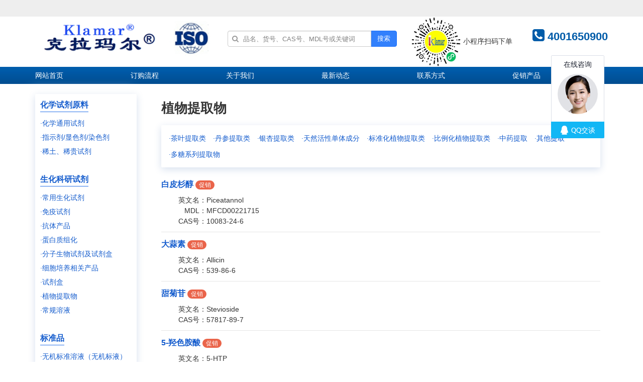

--- FILE ---
content_type: text/html
request_url: http://klamar-reagent.com/Producttwo.asp?oneid=2&twoid=43
body_size: 35478
content:
<!DOCTYPE html>
<head>
    <meta charset="utf-8">
    <title>植物提取物|克拉玛尔</title>
    <meta name="viewport" content="width=device-width, initial-scale=1">

    <script src="//apps.bdimg.com/libs/jquery/2.1.4/jquery.min.js"></script>

    <link rel="stylesheet" href="/css/zui.min.css">

    <script src="/js/zui.min.js"></script>
    <style>
        body {font-size: 14px;}
        body, dl, ul, h3 {margin: 0;padding: 0}
        ul {list-style: none;}
        a:hover {text-decoration: none; color: #f30;}
        #topNav {
            height: 34px;
            line-height: 34px;
            display: flex;
        }
        #topNav a { color: #fff;}
        #topNav li {   flex: 1; }
        .rightContent {
            margin-left: 1em;
            margin-top: 1em;
            padding-left: 20px;
            width: 100%;
        }
        @media screen and (max-width: 600px) {
            #top_phone {
                padding: 0;
                width: 100%;
            }
            #top_logo {
                width: 100%;
                text-align: center;
            }
            .leftNav {
                display: none;
            }
            #miniPanel {
                display: block;
            }
            #topSearch {
                width: 90%;
                clear: both;
                margin: 10px auto;
            }
            #mainBody {
                min-height: calc(100vh - 405px)
            }
            .itemList .item{  }
            .itemList .itemContent h4{ font-size: 16px;  }
            .itemList .itemContent{  box-shadow: 1px 1px 8px rgba(0, 0, 0, .1);padding:8px;margin:10px 0 10px 0;height: 130px;line-height: 26px;}
        }

        @media screen and (min-width: 600px) {
            .itemList .item{ float: left; width: 49%;  }
            .itemList .itemContent h4{ font-size: 16px;  }
            .itemList .itemContent{  box-shadow: 1px 1px 8px rgba(0, 0, 0, .1);padding:8px;margin:10px 10px 0 10px;height: 130px; line-height: 26px;}
            #top_phone {
                padding: 0;
                width: 400px;
            }
            #top_logo {
                width: 362px;
            }
            #topSearch {
                width: 400px;
                padding: 2em;
                float: left;
            }
            #mainBody {
                min-height: calc(100vh - 310px)
            }
            #memberBody {
                display: flex;
            }
            .leftNav {
                width: 250px;
                margin-top: 20px;
            }
            #miniPanel {
                display: none;
            }
            #site_header {
                display: flex;
            }
        }
        .homeClass {padding-top: 1em;}
        .homeClass dt h3 {display: inline-block}
        .box_shadow {
            box-shadow: 0 4px 15px rgba(55,99,170,.2), -8px -8px 20px hsla(0,0%,100%,.8);
            border-radius: 2px;}
        .news_title { border-bottom: 1px solid #dfdfdf; padding-bottom: 10px;}
        .blue_link { color: #145ccd;border:1px solid #145ccd;font-size: 12px; display: inline-block; line-height: 20px;padding: 0 12px; margin-left: 10px;}
        .arrow { position: relative;}
        .arrow:before {
            content: "";
            position: absolute;
            top: 50%;
            left: -1px;
            transform: translate(-50%, -50%) rotate(45deg);
            width: 6px;
            height: 6px;
            border-left: 1px solid #145ccd;
            border-bottom: 1px solid #145ccd;
            background-color: #fff;
        }
        #copyRight {
            padding: 1em;
            margin-top: 2em;
            width: 100%;
            background: #333;
            color: #fff;
        }
        #copyRight a {
            color: #fff;
        }
        #welcome_btn { position: relative; display: inline-block; background: #fff; margin: 2px; padding: 0 15px;  border-radius: 20px; line-height: 24px;}

        #my_account { position: relative;display:inline-block;color:#145ccd; z-index: 999; }
        #my_account:hover { background: #fff;}
        #my_account div{display:none; position: absolute;  padding-top:5px;left:-200px;}
        #my_account a{display:block; line-height: 34px;}
        #my_account li{ width: 48%; float: left;}
        #my_account:hover div{ display: block;}
        #my_account ul{ width:280px; height: 150px; padding:10px;box-shadow:0 0px 15px #ccc; text-align:left;background: #fff; border: 1px solid #eee;}
    </style>
</head>

<body>
<div style="text-align: right; background: #eee; border-bottom: 1px solid #eee; line-height: 32px;">
    <div class="container">
        &nbsp;
            </div>
</div>


<div class="container">
    <div class="block">
        <div id="site_header">
            <div id="top_logo">
                <img src="/img/fortunebio_02.gif" alt="克拉玛尔" width="362"/>
            </div>

            <form id="topSearch" action="/search" method="get" class="center-block">
                <div class="input-group">
                    <div class="input-control search-box has-icon-left has-icon-right search-example"
                         id="searchboxExample">

                        
                        

                        <input value="" id="inputSearchExample3" type="text" name="keyword"
                               class="form-control search-input"
                               placeholder="品名、货号、CAS号、MDL号或关键词">

                        <label for="inputSearchExample3" class="input-control-icon-left search-icon"><i
                                    class="icon icon-search"></i></label>
                    </div>
                    <span class="input-group-btn">
                        <button class="btn btn-primary" type="submit">搜索</button>
                    </span>
                </div>
            </form>

            <div id="top_phone">
                <div style="display:inline-block; text-align:center;">
                    <img src="/img/wx_app.jpg" height="100" /> 
                    小程序扫码下单
                </div>

                <span style="float: right;line-height: 80px;color: #005CA9; font-size: 22px; font-weight: bold;">
                    <i class="icon icon-phone-sign icon-2x"></i>
                    4001650900
                </span>

                


                            </div>
        </div>
    </div>
</div>

<div class="block" style="background:url('/img/fortunebio_36.jpg');color: #fff;">
    <div class="container">
        <ul id="topNav">
            <li><a href="/">网站首页</a></li>
            <li><a href="/about.html">订购流程</a></li>
            <li><a href="/service.html">关于我们</a></li>
            <li><a href="/news.html">最新动态</a></li>
            <li><a href="/contact.html">联系方式</a></li>
            <li><a href="/search?act=promotion">促销产品</a></li>
        </ul>
    </div>
</div>

<div id="mainBody">
    
    
    <div class="container" style="display: flex;">
        <div class="leftNav box_shadow">
                            <div class="">
                    <div class="leftNav_header">
                        <a href="Productone.asp?oneid=1">化学试剂原料</a>
                    </div>
                    <div class="leftNav_body">
                                                    <div>
                                <a href="Producttwo.asp?oneid=1&twoid=1">·化学通用试剂</a>
                            </div>
                                                    <div>
                                <a href="Producttwo.asp?oneid=1&twoid=2">·指示剂/显色剂/染色剂</a>
                            </div>
                                                    <div>
                                <a href="Producttwo.asp?oneid=1&twoid=3">·稀土、稀贵试剂</a>
                            </div>
                                            </div>
                </div>
                            <div class="">
                    <div class="leftNav_header">
                        <a href="Productone.asp?oneid=2">生化科研试剂</a>
                    </div>
                    <div class="leftNav_body">
                                                    <div>
                                <a href="Producttwo.asp?oneid=2&twoid=4">·常用生化试剂</a>
                            </div>
                                                    <div>
                                <a href="Producttwo.asp?oneid=2&twoid=37">·免疫试剂</a>
                            </div>
                                                    <div>
                                <a href="Producttwo.asp?oneid=2&twoid=38">·抗体产品</a>
                            </div>
                                                    <div>
                                <a href="Producttwo.asp?oneid=2&twoid=39">·蛋白质组化</a>
                            </div>
                                                    <div>
                                <a href="Producttwo.asp?oneid=2&twoid=40">·分子生物试剂及试剂盒</a>
                            </div>
                                                    <div>
                                <a href="Producttwo.asp?oneid=2&twoid=41">·细胞培养相关产品</a>
                            </div>
                                                    <div>
                                <a href="Producttwo.asp?oneid=2&twoid=42">·试剂盒</a>
                            </div>
                                                    <div>
                                <a href="Producttwo.asp?oneid=2&twoid=43">·植物提取物</a>
                            </div>
                                                    <div>
                                <a href="Producttwo.asp?oneid=2&twoid=55">·常规溶液</a>
                            </div>
                                            </div>
                </div>
                            <div class="">
                    <div class="leftNav_header">
                        <a href="Productone.asp?oneid=7">标准品</a>
                    </div>
                    <div class="leftNav_body">
                                                    <div>
                                <a href="Producttwo.asp?oneid=7&twoid=45">·无机标准溶液（无机标液）</a>
                            </div>
                                                    <div>
                                <a href="Producttwo.asp?oneid=7&twoid=46">·中药标准品</a>
                            </div>
                                                    <div>
                                <a href="Producttwo.asp?oneid=7&twoid=47">·农药标准品</a>
                            </div>
                                            </div>
                </div>
                            <div class="">
                    <div class="leftNav_header">
                        <a href="Productone.asp?oneid=9">电子环保新材料</a>
                    </div>
                    <div class="leftNav_body">
                                                    <div>
                                <a href="Producttwo.asp?oneid=9&twoid=48">·其他新材料</a>
                            </div>
                                                    <div>
                                <a href="Producttwo.asp?oneid=9&twoid=49">·液态合金</a>
                            </div>
                                                    <div>
                                <a href="Producttwo.asp?oneid=9&twoid=50">·高分子科学</a>
                            </div>
                                            </div>
                </div>
                    </div>

        <style>
            .leftNav_header {  padding: 10px; font-size: 16px; }
            .leftNav_header a{ font-weight: bold; padding-bottom: 5px;  border-bottom: 1px solid #2a74ea;}
            .leftNav_body { padding:0 10px; margin-bottom: 20px; line-height: 2em;}
        </style>

        
    <div class="rightContent">
        <div class="list">
            <!-- 列表头部 -->
            <div style="padding-bottom: 10px;">
                <h1>植物提取物</h1>
            </div>
            <!-- 列表项组 -->

                            <div class="category_box box_shadow">
                    <div class="">
                                                    <a href="Productlist-2-43-420.html">·茶叶提取类</a>
                                                    <a href="Productlist-2-43-421.html">·丹参提取类</a>
                                                    <a href="Productlist-2-43-422.html">·银杏提取类</a>
                                                    <a href="Productlist-2-43-423.html">·天然活性单体成分</a>
                                                    <a href="Productlist-2-43-424.html">·标准化植物提取类</a>
                                                    <a href="Productlist-2-43-425.html">·比例化植物提取类</a>
                                                    <a href="Productlist-2-43-426.html">·中药提取</a>
                                                    <a href="Productlist-2-43-427.html">·其他提取</a>
                                                    <a href="Productlist-2-43-428.html">·多糖系列提取物</a>
                                            </div>
                </div>
                    </div>

        <div class="list">
            <div class="items">
                            <div class="item">
                    <div class="item-heading product_title">
                        <h3><a href="Productshow-2839.html">白皮杉醇</a></h3>
                                                    <span class="label label-badge label-danger">促销</span>
                                            </div>
                    <div class="item-content">
                        <ul class="product_prop">
                                                            <li><span>英文名：</span> Piceatannol</li>                                                            <li><span>MDL：</span> MFCD00221715</li>                                                            <li><span>CAS号：</span> 10083-24-6</li>                        </ul>
                    </div>
                </div>
                            <div class="item">
                    <div class="item-heading product_title">
                        <h3><a href="Productshow-13644.html">大蒜素</a></h3>
                                                    <span class="label label-badge label-danger">促销</span>
                                            </div>
                    <div class="item-content">
                        <ul class="product_prop">
                                                            <li><span>英文名：</span> Allicin</li>                                                                                        <li><span>CAS号：</span> 539-86-6</li>                        </ul>
                    </div>
                </div>
                            <div class="item">
                    <div class="item-heading product_title">
                        <h3><a href="Productshow-13646.html">甜菊苷</a></h3>
                                                    <span class="label label-badge label-danger">促销</span>
                                            </div>
                    <div class="item-content">
                        <ul class="product_prop">
                                                            <li><span>英文名：</span> Stevioside</li>                                                                                        <li><span>CAS号：</span> 57817-89-7</li>                        </ul>
                    </div>
                </div>
                            <div class="item">
                    <div class="item-heading product_title">
                        <h3><a href="Productshow-13649.html">5-羟色胺酸</a></h3>
                                                    <span class="label label-badge label-danger">促销</span>
                                            </div>
                    <div class="item-content">
                        <ul class="product_prop">
                                                            <li><span>英文名：</span> 5-HTP</li>                                                                                        <li><span>CAS号：</span> 56-69-9</li>                        </ul>
                    </div>
                </div>
                            <div class="item">
                    <div class="item-heading product_title">
                        <h3><a href="Productshow-13650.html">人参皂苷Rb1</a></h3>
                                                    <span class="label label-badge label-danger">促销</span>
                                            </div>
                    <div class="item-content">
                        <ul class="product_prop">
                                                            <li><span>英文名：</span> Ginsenoside Rb1</li>                                                                                        <li><span>CAS号：</span> 41753-43-9</li>                        </ul>
                    </div>
                </div>
                            <div class="item">
                    <div class="item-heading product_title">
                        <h3><a href="Productshow-13651.html">罗汉果皂苷V</a></h3>
                                                    <span class="label label-badge label-danger">促销</span>
                                            </div>
                    <div class="item-content">
                        <ul class="product_prop">
                                                            <li><span>英文名：</span> Mogroside Ⅴ</li>                                                                                        <li><span>CAS号：</span> 88901-36-4</li>                        </ul>
                    </div>
                </div>
                            <div class="item">
                    <div class="item-heading product_title">
                        <h3><a href="Productshow-13652.html">非洲芒果籽提取物</a></h3>
                                                    <span class="label label-badge label-danger">促销</span>
                                            </div>
                    <div class="item-content">
                        <ul class="product_prop">
                                                            <li><span>英文名：</span> Irvingia gabonensis</li>                                                                                        <li><span>CAS号：</span> 192230-28-7</li>                        </ul>
                    </div>
                </div>
                            <div class="item">
                    <div class="item-heading product_title">
                        <h3><a href="Productshow-13653.html">越橘提取物</a></h3>
                                                    <span class="label label-badge label-danger">促销</span>
                                            </div>
                    <div class="item-content">
                        <ul class="product_prop">
                                                            <li><span>英文名：</span> Bilberry Extract</li>                                                                                        <li><span>CAS号：</span> 84082-34-8</li>                        </ul>
                    </div>
                </div>
                            <div class="item">
                    <div class="item-heading product_title">
                        <h3><a href="Productshow-13654.html">金丝桃素</a></h3>
                                                    <span class="label label-badge label-danger">促销</span>
                                            </div>
                    <div class="item-content">
                        <ul class="product_prop">
                                                            <li><span>英文名：</span> Hypericin</li>                                                                                        <li><span>CAS号：</span> 548-04-9</li>                        </ul>
                    </div>
                </div>
                            <div class="item">
                    <div class="item-heading product_title">
                        <h3><a href="Productshow-13657.html">管花肉苁蓉DC-Ⅰ号提取物</a></h3>
                                                    <span class="label label-badge label-danger">促销</span>
                                            </div>
                    <div class="item-content">
                        <ul class="product_prop">
                                                                                                            </ul>
                    </div>
                </div>
                            <div class="item">
                    <div class="item-heading product_title">
                        <h3><a href="Productshow-13658.html">管花肉苁蓉DC-Ⅱ号提取物</a></h3>
                                                    <span class="label label-badge label-danger">促销</span>
                                            </div>
                    <div class="item-content">
                        <ul class="product_prop">
                                                                                                            </ul>
                    </div>
                </div>
                            <div class="item">
                    <div class="item-heading product_title">
                        <h3><a href="Productshow-13659.html">管花肉苁蓉DC-Ⅲ号提取物</a></h3>
                                                    <span class="label label-badge label-danger">促销</span>
                                            </div>
                    <div class="item-content">
                        <ul class="product_prop">
                                                                                                            </ul>
                    </div>
                </div>
                            <div class="item">
                    <div class="item-heading product_title">
                        <h3><a href="Productshow-13660.html">管花肉苁蓉DC-Ⅳ号提取物（水溶性）</a></h3>
                                                    <span class="label label-badge label-danger">促销</span>
                                            </div>
                    <div class="item-content">
                        <ul class="product_prop">
                                                                                                            </ul>
                    </div>
                </div>
                            <div class="item">
                    <div class="item-heading product_title">
                        <h3><a href="Productshow-13661.html">管花肉苁蓉10:1提取物</a></h3>
                                                    <span class="label label-badge label-danger">促销</span>
                                            </div>
                    <div class="item-content">
                        <ul class="product_prop">
                                                                                                            </ul>
                    </div>
                </div>
                            <div class="item">
                    <div class="item-heading product_title">
                        <h3><a href="Productshow-13662.html">管花肉苁蓉5:1提取物</a></h3>
                                                    <span class="label label-badge label-danger">促销</span>
                                            </div>
                    <div class="item-content">
                        <ul class="product_prop">
                                                                                                            </ul>
                    </div>
                </div>
                            <div class="item">
                    <div class="item-heading product_title">
                        <h3><a href="Productshow-13663.html">川陈皮素</a></h3>
                                                    <span class="label label-badge label-danger">促销</span>
                                            </div>
                    <div class="item-content">
                        <ul class="product_prop">
                                                            <li><span>英文名：</span> Nobiletin</li>                                                                                        <li><span>CAS号：</span> 478-01-3</li>                        </ul>
                    </div>
                </div>
                            <div class="item">
                    <div class="item-heading product_title">
                        <h3><a href="Productshow-13664.html">桔皮素</a></h3>
                                                    <span class="label label-badge label-danger">促销</span>
                                            </div>
                    <div class="item-content">
                        <ul class="product_prop">
                                                            <li><span>英文名：</span> Tangeretin</li>                                                                                        <li><span>CAS号：</span> 481-53-8</li>                        </ul>
                    </div>
                </div>
                            <div class="item">
                    <div class="item-heading product_title">
                        <h3><a href="Productshow-13665.html">柚皮苷二氢查尔酮</a></h3>
                                                    <span class="label label-badge label-danger">促销</span>
                                            </div>
                    <div class="item-content">
                        <ul class="product_prop">
                                                            <li><span>英文名：</span> Naringin dihydrochalcone</li>                                                                                        <li><span>CAS号：</span> 18916-17-1</li>                        </ul>
                    </div>
                </div>
                            <div class="item">
                    <div class="item-heading product_title">
                        <h3><a href="Productshow-13666.html">香叶木素</a></h3>
                                                    <span class="label label-badge label-danger">促销</span>
                                            </div>
                    <div class="item-content">
                        <ul class="product_prop">
                                                            <li><span>英文名：</span> Diosmetin</li>                                                                                        <li><span>CAS号：</span> 520-34-3</li>                        </ul>
                    </div>
                </div>
                            <div class="item">
                    <div class="item-heading product_title">
                        <h3><a href="Productshow-13667.html">橙皮素</a></h3>
                                                    <span class="label label-badge label-danger">促销</span>
                                            </div>
                    <div class="item-content">
                        <ul class="product_prop">
                                                            <li><span>英文名：</span> Hesperetin</li>                                                                                        <li><span>CAS号：</span> 520-33-2</li>                        </ul>
                    </div>
                </div>
                        </div>
        </div>

    </div>

    <style>
        .category_box { margin:0 0 10px 0; padding: 10px;}
        .category_box a{ display: inline-block; padding:0 5px; line-height: 32px;}
        .product_title h3 {
            display: inline-block;
        }
        .product_prop {
            padding-top: 10px;
            margin-left: 10px;
        }
        .product_prop li {
            display: flex;
        }
        .product_prop li span {
            width: 80px;
            text-align: right;
        }
    </style>

    </div>
</div>

<div id="copyRight">
    <div class="container">
        <div class="block" style="text-align: center; line-height: 2em;">
            <div style="float: right">
                <img height="120" src="/img/qrcode.jpg"/>
                <br/>
                微信扫码关注
            </div>
            <div>
                上海谱振生物科技有限公司/上海科拉曼试剂有限公司 © 2023 All Rights Reserved <br/>
                备案号：<a href="https://beian.miit.gov.cn/" target="_blank">沪ICP备2021022902号-1  沪ICP备08008528号-6</a><br/>
                <a
                        href="http://218.242.124.22:8081/businessCheck/verifKey.do?showType=extShow&amp;serial=9031000020170511143733000001773338-SAIC_SHOW_310000-4028e4c74c0d487d014c0d51c0000084872&amp;signData=MEQCIGbgtFW6cuWnK5PR7Gaj2429IRDE2tm0EQtnfAKjqhc+AiBuOQDCgKaweXP5ccUpbO6o0KyfQuIod7nNrhbAB83gGw=="
                        target="_blank"><img src="/img/25f8bdeeda881a5490ab84e7f440a6a0_lz2.jpg" width="47"
                                             height="47" border="0"></a>
                <a target="_blank"
                   href="http://www.beian.gov.cn/portal/registerSystemInfo?recordcode=31012002003054"><img
                            src="/img/beian.png" border="0" align="absmiddle">&nbsp;沪公网安备 31012002003054号</a>
                <a target="_blank"
                   href="http://www.beian.gov.cn/portal/registerSystemInfo?recordcode=31012002003057"><img
                            src="/img/beian.png" border="0" align="absmiddle">&nbsp;沪公网安备 31012002003057号</a>
            </div>

        </div>
    </div>
</div>


<div id="loginModal" class="modal fade">
    <div class="modal-dialog">
        <div class="modal-content">
            <form id="loginForm" class="form-horizontal" action="/member/loginPost" method="post">
                <div class="modal-header">
                    <button type="button" class="close" data-dismiss="modal"><span aria-hidden="true">×</span><span
                                class="sr-only">关闭</span></button>
                    <h4 class="modal-title">登录</h4>
                </div>
                <div class="modal-body">
                    <div class="form-group">
                        <label class="col-sm-2">邮箱</label>
                        <div class="col-sm-10">
                            <input type="text" class="form-control" required name="username" placeholder="电子邮件">
                        </div>
                    </div>
                    <div class="form-group">
                        <label class="col-sm-2">密码</label>
                        <div class="col-sm-10">
                            <input type="password" class="form-control" required name="password" placeholder="密码">
                        </div>
                    </div>
                    <div class="form-group">
                        <label class="col-sm-2"></label>
                        <div class="col-sm-10">
                            <button type="submit" class="btn btn-primary" onclick="">登录系统</button>
                        </div>
                    </div>
                </div>
                <div class="modal-footer"> &nbsp;&nbsp;&nbsp;&nbsp;
                    <a href="/member/reg">注册新会员</a>&nbsp;&nbsp;|&nbsp;&nbsp;
                    <a href="/member/findPassword">忘记密码</a>
                </div>
            </form>
        </div>
    </div>
</div>

<!--
<div class="main-im" id="main-im">
    <div id="close_im" class="close-im"><a onclick="$('#main-im').hide()" href="javascript:void(0);" title="点击关闭">X</a></div>
    <div class="qq-container"></div>
    <div class="qq-hover-c">
        <img class="img-qq" src="/img/qq/qq.png" alt="QQ" />
    </div>

    <ul style="border-top:1px solid #D8DFE7;padding:5px;text-align:center;">
                    <li><a href="tencent://message/?uin=800190110&Site=克拉玛尔&Menu=yes"><img
                            src="http://wpa.qq.com/pa?p=1:800190110:6"/></a></li>
                <li>服务热线<br/><b>4001650900</b></li>
        <li>工作时间<br/><b>8:30 - 17:30</b></li>
    </ul>
</div>-->

<style>
    .main-im .close-im {
        position: absolute;
        right: 10px;
        top: -12px;
        z-index: 100;
        width: 24px;
        height: 24px;
    }

    .main-im .close-im a {
        display: block;
        width: 24px;
        height: 24px;
        text-decoration: none;
        border-radius: 13px;
        border: 1px solid #ccc;
        text-align: center;
        background: #fff;
    }

    .main-im .qq-hover-c {
        width: 70px;
        height: 70px;
        border-radius: 35px;
        position: absolute;
        left: 18px;
        top: 10px;
        overflow: hidden;
        z-index: 9;
    }

    .main-im .qq-container {
        z-index: 99;
        width: 109px;
        height: 98px;
        border-top-left-radius: 10px;
        border-top-right-radius: 10px;
        border-bottom: 1px solid #dddddd;
        background: url(/img/qq/qq-icon-bg.png) no-repeat center 8px;
    }
    .main-im {position:fixed;border:1px solid #D8DFE7;border-radius:10px;right:10px;top:42%;background:#F9FAFC;color:#666;line-height:2em;z-index: 888}
    .main-im .img-qq {
        max-width: 60px;
        display: block;
        position: absolute;
        left: 6px;
        top: 3px;
        -moz-transition: all 0.5s;
        -webkit-transition: all 0.5s;
        -o-transition: all 0.5s;
        transition: all 0.5s;
    }
    .main-im .im-qq:hover .img-qq {
        max-width: 70px;
        left: 111px;
        top: 888px;
        position: absolute;
    }
</style>

<script>
    function getScrollTop() {
        return document.documentElement.scrollTop;
    }

    function setScrollTop(value) {
        document.documentElement.scrollTop = value;
    }

    function go_top() {
        var goTop = setInterval(scrollMove, 10);

        function scrollMove() {
            setScrollTop(getScrollTop() / 1.1);
            if (getScrollTop() < 1) clearInterval(goTop);
        }
    }
</script>
<script src="http://s6.cnzz.com/stat.php?id=5291506&web_id=5291506&show=pic" language="JavaScript"></script>
<!-- WPA start -->
<script id="qd3009091375fc00c5f24476189b3618cc81354926be" src="https://wp.qiye.qq.com/qidian/3009091375/fc00c5f24476189b3618cc81354926be" charset="utf-8" async defer></script>
<!-- WPA end -->
</body>
</html>


--- FILE ---
content_type: application/x-javascript; charset=utf-8
request_url: https://t.gdt.qq.com/conv/web/cookies/jsonp?cb=jsonp_cb_0_1769005444042_207&callback=jsonp_cb_0_1769005444042_207
body_size: 74
content:
jsonp_cb_0_1769005444042_207({"ret":1, "click_id":""})

--- FILE ---
content_type: application/javascript; charset=utf-8
request_url: https://wp.qiye.qq.com/qidian/3009091375/fc00c5f24476189b3618cc81354926be
body_size: 4908
content:
(function(global){
    if(global.__WPAV2){
        return;
    }

   
    var flag1 = 21848,
        flag2 = 1,
        flag3 = 1,
        flag_loaded = 28,
        reportCgi = 'http://report.huatuo.qq.com/report.cgi';

    if (location.protocol.indexOf('https') !== -1) {
        reportCgi = 'https://report.huatuo.qq.com/report.cgi';
    }

    var platform = 'pc',
        ua = navigator.userAgent;

    if (/(?:iphone|ipad|ipod)/i.test(ua)) {
        platform = 'ios';
    } else if(/android/i.test(ua)) {
        platform = 'android';
    }

    var 
        env = global.__WPAENV || 'production', 
        version = '4.1.0',  
  
        protocol = 'https:',
        hostMap = {
            development: 'dev',
            test: 'oa'
        },

      

        staticBase = global.__WPASTATICBASE,

        host = protocol + '//' + (hostMap[env] || '') + 'wp.qiye.qq.com',
        base = global.__WPABASE || host,

        apiBase = global.__WPABAPIASE || host + '/api',
        stack = [],
        apiStack = [],
        tmpEventBucket = {},
        charset = 'utf-8'; 

    if (!staticBase) {
        if (env === 'development') {
            staticBase = 'https://dev.gtimg.com';
            staticBase += '/qidian/src/wpav2/dist/' + version;
        } else if (env === 'test') {
            staticBase = 'https://oa.gtimg.com';
            staticBase += '/qidian/src/wpav2/dist/' + version;
        } else {
            staticBase = 'https://bqq.gtimg.com';
            staticBase += '/qidian/src/wpav2/dist/' + version;
        }

    }
    

    var doc = document,
        head = doc.head || doc.getElementsByTagName("head")[0] || doc.documentElement,
        baseElement = head.getElementsByTagName("base")[0],
        currentlyAddingScript;

    function fetch(uri) {
        var node = doc.createElement("script"),
            sTime;

        node.charset = charset;
        node.async = true;
        node.src = uri;
        node.id = 'LBFnode';

        currentlyAddingScript = node;

        node.onload = node.onreadystatechange = function() {
            if(!this.readyState || this.readyState=='loaded' || this.readyState=='complete') {
                var eTime = +new Date(),
                    timeCost = eTime - sTime;
            }
        };

        sTime = +new Date();
        baseElement ?
            head.insertBefore(node, baseElement) :
            head.appendChild(node);

        currentlyAddingScript = null;
    }

    function getScriptPosition() {
        var scripts = document.getElementsByTagName('script');
        return scripts.length > 0 ? scripts[scripts.length - 1] : null;
    }


    var exports = global.__WPAV2 = {
        version: version,

        base: base,

        staticBase: staticBase,

        apiBase: apiBase,

        env: env,

        protocol: protocol,

        create: function(data){
            data.scriptPosition = getScriptPosition();
            stack.push(data);
        },

        on: function(type, cb){
            tmpEventBucket[type] ?
                tmpEventBucket[type].push(cb) :
                tmpEventBucket[type] = [cb];
        },

        api: function(){
            apiStack.push(arguments);
        },

        ready: function(onReady){
            exports.on('load', onReady);
        },

        getScriptPosition: getScriptPosition,

        _stack: stack,

        _apiStack: apiStack,

        _evtBkt: tmpEventBucket
    };

    fetch(staticBase + '/pk1.js');
})(this);
// 2026-01-21 22:24:02
__WPAV2.create({"location":{"v":{"px":"110","type":"1"},"h":{"type":"3","px":"77.3333740234375"}},"id":798,"cate":"1","FCustom":{"middlePage":{"mobile":"1","pc":"0"},"source":0,"isCustomEntry":0,"isLBS":0,"isSsc":0,"msgDisplayed":{"categoryId":"297562090103701504","isDisplayed":0},"wpaLocation":{"v":{"type":"1","px":"110"},"h":{"type":"3","px":"77.3333740234375"}}},"name":"克拉玛尔试剂","title":"在线咨询","avatar":"//bqq.gtimg.com/qidian/src/sites/srv/wpa/conf/wpa/avatar/1-1.png","btnBgColor":{"index":"0","value":"#12b7f5"},"url":"https://wpa1.qq.com/hTqjMAUq?_type=wpa\u0026qidian=true","deployList":[{"deployRemarks":"","deployWebsite":"","deployTypeId":"1"}],"fkfextname":"。。。","fkfext":3009091375,"type":"5","middlePage":{"pc":"0","mobile":"1"},"key":"fc00c5f24476189b3618cc81354926be","roleQQ":{"isKfuin":"1","forid":null,"isPub":null,"name":"咨询客服","data":"5477","isOpenCompanyWords":null,"subNav":null,"navRouter":null,"msgDisplayed":"0","type":1,"uin":"5477","isDisabled":"0","robotNav":null,"value":"1"},"fkfuin":3009091375,"btnText":"QQ交谈","theme":1,"qrcode":"//p.qpic.cn/qidian_pic/0/202201211a374935dc85585d120ab0e3ad4a18f8/0","isWpaMangoWssOpt":true,"qrCodeImg":"//p.qpic.cn/qidian_pic/0/202201211a374935dc85585d120ab0e3ad4a18f8/0","imUrl":"https://wpa1.qq.com/ABew5UrG?_type=wpa\u0026qidian=true"})